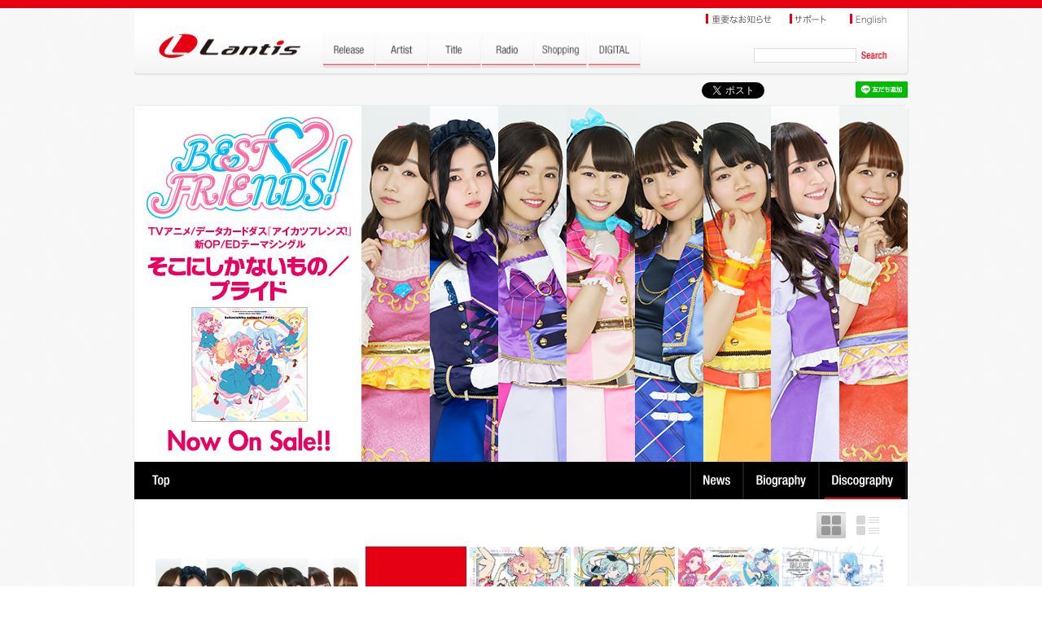

--- FILE ---
content_type: text/html; charset=UTF-8
request_url: https://www.lantis.jp/artist/bestfriends/disco.html
body_size: 22290
content:
<!DOCTYPE html>
<html lang="ja">
<head>
<meta http-equiv="Content-Type" content="text/html; charset=utf-8" />
<meta content="width=device-width,initial-scale=1.0,minimum-scale=0.5, maximum-scale=2.0, user-scalable=yes" name="viewport">
<title>BEST FRIENDS！ | Lantis web site</title>

<meta http-equiv="content-type" content="text/html; charset=utf-8" />
<meta http-equiv="content-style-type" content="text/css;charset=utf-8" />
<meta http-equiv="content-script-type" content="text/javascript;charset=utf-8" />
<meta name="Keywords" content="BEST FRIENDS！" />
<meta property="og:title" content="BEST FRIENDS！ | Artist | Lantis web site" />
<meta property="og:type" content="musician" />
<meta property="og:url" content="https://www.lantis.jp/artist/bestfriends/disco.html" />
<meta property="og:image" content="https://www.lantis.jp/image.php?id=4ac976b5cc440352faa7493dfb7ba78f&g=artist&size=180" />
<meta property="og:site_name" content="Lantis web site" />
<meta property="og:description" content="TVアニメ／データカードダス『アイカツフレンズ！』より結成されたユニット。
今作ではそれぞれキャラクターのキャストが歌唱も担当します。

これまでの『アイカツ！』シリーズ同様、さまざまなジャンルでありつつも
明るく楽しく前向きな楽曲は健在！
演技に歌にダンスに…と、これまで以上に&amp;quot;アイカツ！&amp;quot;していくアイドルです。


BEST FRIENDS！..." />
<meta property="og:locale" content="ja_JP" />
<link rel="apple-touch-icon" sizes="114x114" href="/img/webclip.png" />

<script type="text/javascript" src="../../../js/jquery.min.js?1734946909"></script>
<script type="text/javascript" src="../../../js/jquery.cookie.js"></script>
<!--  fancybox -->
<script type="text/javascript" src="../../../js/fancybox/jquery.fancybox.min.js"></script>
<link rel="stylesheet" type="text/css" href="../../../js/fancybox/jquery.fancybox.min.css" media="screen" />
<!--  fancybox -->

<!--  swiper -->
<script type="text/javascript" src="../../../js/swiper/swiper.jquery.min.js"></script>
<link rel="stylesheet" type="text/css" href="../../../js/swiper/swiper.css" media="screen" />
<!--  swiper -->

<script type="text/javascript" src="../../../js/common.js?1734946909"></script>
<link rel="stylesheet" href="../../../css/style.css?1734946909" />
<!--<link rel="stylesheet" href="css/animation.css" />-->
<link rel="stylesheet" href="https://maxcdn.bootstrapcdn.com/font-awesome/4.5.0/css/font-awesome.min.css">





<!-- Google tag (gtag.js) -->
<script async src="https://www.googletagmanager.com/gtag/js?id=G-LRXRKJ2YSY"></script>
<script>
  window.dataLayer = window.dataLayer || [];
  function gtag(){dataLayer.push(arguments);}
  gtag('js', new Date());

  gtag('config', 'G-LRXRKJ2YSY');
</script>

<!--[if lt IE 9]>
     <script src="/js/css3-mediaqueries.js"> </script>
<script> 
   (function() {
     if (! 
     /*@cc_on!@*/
     0) return;
     var e = "abbr, article, aside, audio, canvas, datalist, details, dialog, eventsource, figure, footer, header, hgroup, mark, menu, meter, nav, output, progress, section, time, video".split(', ');
     var i= e.length;
     while (i--){
         document.createElement(e[i])
     } 
})() 
</script>

<script src="/js/html5.js"></script>
<![endif]-->
</head>
<body class="page artist" id="top">


<div class="wrap">
  <!-- header -->
  <script type="text/javascript" src="../../../js/MobHeadFoot.js?1734946909"></script>
  <script type="text/javascript">HeadMob(3);</script>
  <!--  header -->



<!-- #container -->
<div id="container">

  <!-- sns -->
  <script type="text/javascript">SNSMob(3);</script>
  <!-- sns -->


  <div id="contents">
    <img src="/img/tmp_4ac976b5cc440352faa7493dfb7ba78f.jpg" class="imgreplace" width="950" alt="BEST FRIENDS！" class="imgreplace">
    <h2 id="artist-title-sp">
      <div class="artist-name"><a href="./index.html"></a></div>
      <!--<a id="h2-link" href="title-link.php?id=5218032a63eb06ae8141625d1486e2e5">&nbsp;</a>
      <a id="h2-radio" href="#">&nbsp;</a> -->
      <a id="h2-disco-on" href="disco.html">Discography</a>
      <a id="h2-bio" href="bio.html">Biography</a>
      <a id="h2-news" href="news.html">News</a>
    </h2>

    <div id="contents-inner" class="atrist-disco">

      <div id="artist-left">
        <div class="artist-photo"><img src="https://www.lantis.jp/image.php?id=4ac976b5cc440352faa7493dfb7ba78f&g=artist&size=180" alt="BEST FRIENDS！"></div>
        <h3><img src="../../../img/h3-titlelist.jpg" alt="Title List"></h3>
        <ul>
          <li><a href="/artist/bestfriends/disco_0.html">オリジナル</a></li>
		          <!-- あいかつ --><li><a href="/artist/bestfriends/disco_3b4ee8c7e90f8095b99c8ea8550e8b23.html">アイカツ！シリーズ 10th Anniversary（　）</a></li>
          <!-- あいかつおんぱれーど --><li><a href="/artist/bestfriends/disco_f90acd3eb51eeefeaae1f2ae8c9b6cfb.html">アイカツオンパレード！（TV&amp;WEBアニメ/データカードダス）</a></li>
          <!-- あいかつふれんず --><li><a href="/artist/bestfriends/disco_d4913a431e9f07f3c3712dd4b37e8e1a.html">アイカツフレンズ！（TVアニメ/データカードダス）</a></li>
          <li><a href="/artist/bestfriends/disco.html">All</a></li>        </ul>
      </div>

      <div id="artist-right">
        <div class="ban-disco clearfix">
          <a href="javascript:void(0);" class="pnl-link show-listw" id="pnl02">&nbsp;</a>
          <a href="javascript:void(0);" class="pnl-link show-imagew-on" id="pnl03">&nbsp;</a>
        </div>

        <div id="discography" style="margin-top:0px;">
          <div class="pnl-list clear" style="display: none;">&nbsp;</div>
          <div class="pnl-list clear" style="display:none;">&nbsp;</div>

          <div class="disco-jacket">
            <img src="/img/disco-single.png" alt="シングル" />
          </div>
          <div class="disco-jacket">
            <a href="/release-item.php?id=0c72d08fa32f23877bcabe99d78b8845" class="fb"><img src="/image.php?id=0c72d08fa32f23877bcabe99d78b8845&amp;g=cd&amp;size=135" alt="SPECTACLE JOURNEY Vol.2" id="tt0c72d08fa32f23877bcabe99d78b8845" /></a>
            <div id="ttcont0c72d08fa32f23877bcabe99d78b8845" class="tooltip">
              TVアニメ/データカードダス『アイカツフレンズ！』2ndシーズン挿入歌シングル2「SPECTACLE JOURNEY V...<br />
              <div class="ttmore"><a href="/release-item.php?id=0c72d08fa32f23877bcabe99d78b8845" class="ttfb">more info</a></div>
            </div>
          </div>
          <div class="disco-jacket pnl-list" style="display:none;">
            <a href="/release-item.php?id=0c72d08fa32f23877bcabe99d78b8845" class="ttfb">TVアニメ/データカードダス『アイカツフレンズ！』2ndシーズン挿入歌シングル2「SPECTACLE JOURNEY V...</a>
          </div>
          <div class="disco-jacket">
            <a href="/release-item.php?id=97349e8f1ff3c13a31d4ed9ee93d7fab" class="fb"><img src="/image.php?id=97349e8f1ff3c13a31d4ed9ee93d7fab&amp;g=cd&amp;size=135" alt="SPECTACLE JOURNEY Vol.1" id="tt97349e8f1ff3c13a31d4ed9ee93d7fab" /></a>
            <div id="ttcont97349e8f1ff3c13a31d4ed9ee93d7fab" class="tooltip">
              TVアニメ/データカードダス『アイカツフレンズ！』2ndシーズン 挿入歌シングル1「SPECTACLE JOURNEY ...<br />
              <div class="ttmore"><a href="/release-item.php?id=97349e8f1ff3c13a31d4ed9ee93d7fab" class="ttfb">more info</a></div>
            </div>
          </div>
          <div class="disco-jacket pnl-list" style="display:none;">
            <a href="/release-item.php?id=97349e8f1ff3c13a31d4ed9ee93d7fab" class="ttfb">TVアニメ/データカードダス『アイカツフレンズ！』2ndシーズン 挿入歌シングル1「SPECTACLE JOURNEY ...</a>
          </div>
      <div class="clear pnl-list" style="display:none;">&nbsp;</div>
      <div class="disco-jacket pnl-list" style="display:none;">&nbsp;</div>
          <div class="disco-jacket">
            <a href="/release-item.php?id=c7049a5ad0909fd09bd1cd78cba2cba1" class="fb"><img src="/image.php?id=c7049a5ad0909fd09bd1cd78cba2cba1&amp;g=cd&amp;size=135" alt="ひとりじゃない！/ Be star" id="ttc7049a5ad0909fd09bd1cd78cba2cba1" /></a>
            <div id="ttcontc7049a5ad0909fd09bd1cd78cba2cba1" class="tooltip">
              TVアニメ/データカードダス『アイカツフレンズ！』2ndシーズン OP/EDテーマ「ひとりじゃない！/ Be star」...<br />
              <div class="ttmore"><a href="/release-item.php?id=c7049a5ad0909fd09bd1cd78cba2cba1" class="ttfb">more info</a></div>
            </div>
          </div>
          <div class="disco-jacket pnl-list" style="display:none;">
            <a href="/release-item.php?id=c7049a5ad0909fd09bd1cd78cba2cba1" class="ttfb">TVアニメ/データカードダス『アイカツフレンズ！』2ndシーズン OP/EDテーマ「ひとりじゃない！/ Be star」...</a>
          </div>
          <div class="disco-jacket">
            <a href="/release-item.php?id=e665bb7bebfa7fa60bd5ca74967053aa" class="fb"><img src="/image.php?id=e665bb7bebfa7fa60bd5ca74967053aa&amp;g=cd&amp;size=135" alt="Fourth Color：BLUE" id="tte665bb7bebfa7fa60bd5ca74967053aa" /></a>
            <div id="ttconte665bb7bebfa7fa60bd5ca74967053aa" class="tooltip">
              TVアニメ/データカードダス『アイカツフレンズ！』挿入歌シングル4 「Fourth Color：BLUE」／BEST F...<br />
              <div class="ttmore"><a href="/release-item.php?id=e665bb7bebfa7fa60bd5ca74967053aa" class="ttfb">more info</a></div>
            </div>
          </div>
          <div class="disco-jacket pnl-list" style="display:none;">
            <a href="/release-item.php?id=e665bb7bebfa7fa60bd5ca74967053aa" class="ttfb">TVアニメ/データカードダス『アイカツフレンズ！』挿入歌シングル4 「Fourth Color：BLUE」／BEST F...</a>
          </div>
      <div class="clear pnl-list" style="display:none;">&nbsp;</div>
      <div class="disco-jacket pnl-list" style="display:none;">&nbsp;</div>
          <div class="disco-jacket">
            <a href="/release-item.php?id=8d015465171923b24156f50f06c6015d" class="fb"><img src="/image.php?id=8d015465171923b24156f50f06c6015d&amp;g=cd&amp;size=135" alt="Third Color：PURPLE" id="tt8d015465171923b24156f50f06c6015d" /></a>
            <div id="ttcont8d015465171923b24156f50f06c6015d" class="tooltip">
              TVアニメ/データカードダス『アイカツフレンズ！』挿入歌シングル3 「Third Color：PURPLE」／BEST ...<br />
              <div class="ttmore"><a href="/release-item.php?id=8d015465171923b24156f50f06c6015d" class="ttfb">more info</a></div>
            </div>
          </div>
          <div class="disco-jacket pnl-list" style="display:none;">
            <a href="/release-item.php?id=8d015465171923b24156f50f06c6015d" class="ttfb">TVアニメ/データカードダス『アイカツフレンズ！』挿入歌シングル3 「Third Color：PURPLE」／BEST ...</a>
          </div>
          <div class="disco-jacket">
            <a href="/release-item.php?id=db04ac415d5736d81e8fe5d7284c39a2" class="fb"><img src="/image.php?id=db04ac415d5736d81e8fe5d7284c39a2&amp;g=cd&amp;size=135" alt="そこにしかないもの/プライド" id="ttdb04ac415d5736d81e8fe5d7284c39a2" /></a>
            <div id="ttcontdb04ac415d5736d81e8fe5d7284c39a2" class="tooltip">
              TVアニメ/データカードダス『アイカツフレンズ！』新OP/EDテーマ 「そこにしかないもの/プライド」／BEST FRI...<br />
              <div class="ttmore"><a href="/release-item.php?id=db04ac415d5736d81e8fe5d7284c39a2" class="ttfb">more info</a></div>
            </div>
          </div>
          <div class="disco-jacket pnl-list" style="display:none;">
            <a href="/release-item.php?id=db04ac415d5736d81e8fe5d7284c39a2" class="ttfb">TVアニメ/データカードダス『アイカツフレンズ！』新OP/EDテーマ 「そこにしかないもの/プライド」／BEST FRI...</a>
          </div>
      <div class="clear pnl-list" style="display:none;">&nbsp;</div>
      <div class="disco-jacket pnl-list" style="display:none;">&nbsp;</div>
          <div class="disco-jacket">
            <a href="/release-item.php?id=8cafe8caefb691cfb2e3175b52c7ff88" class="fb"><img src="/image.php?id=8cafe8caefb691cfb2e3175b52c7ff88&amp;g=cd&amp;size=135" alt="Second Color：YELLOW" id="tt8cafe8caefb691cfb2e3175b52c7ff88" /></a>
            <div id="ttcont8cafe8caefb691cfb2e3175b52c7ff88" class="tooltip">
              TVアニメ/データカードダス『アイカツフレンズ！』挿入歌シングル2 「Second Color：YELLOW」／BEST...<br />
              <div class="ttmore"><a href="/release-item.php?id=8cafe8caefb691cfb2e3175b52c7ff88" class="ttfb">more info</a></div>
            </div>
          </div>
          <div class="disco-jacket pnl-list" style="display:none;">
            <a href="/release-item.php?id=8cafe8caefb691cfb2e3175b52c7ff88" class="ttfb">TVアニメ/データカードダス『アイカツフレンズ！』挿入歌シングル2 「Second Color：YELLOW」／BEST...</a>
          </div>
          <div class="disco-jacket">
            <a href="/release-item.php?id=a8bf56dcfd5f4bbaf055ec6af0459f8a" class="fb"><img src="/image.php?id=a8bf56dcfd5f4bbaf055ec6af0459f8a&amp;g=cd&amp;size=135" alt="First Color：PINK" id="tta8bf56dcfd5f4bbaf055ec6af0459f8a" /></a>
            <div id="ttconta8bf56dcfd5f4bbaf055ec6af0459f8a" class="tooltip">
              TVアニメ/データカードダス『アイカツフレンズ！』 挿入歌シングル1「First Color：PINK」／BEST FR...<br />
              <div class="ttmore"><a href="/release-item.php?id=a8bf56dcfd5f4bbaf055ec6af0459f8a" class="ttfb">more info</a></div>
            </div>
          </div>
          <div class="disco-jacket pnl-list" style="display:none;">
            <a href="/release-item.php?id=a8bf56dcfd5f4bbaf055ec6af0459f8a" class="ttfb">TVアニメ/データカードダス『アイカツフレンズ！』 挿入歌シングル1「First Color：PINK」／BEST FR...</a>
          </div>
      <div class="clear pnl-list" style="display:none;">&nbsp;</div>
      <div class="disco-jacket pnl-list" style="display:none;">&nbsp;</div>
          <div class="disco-jacket">
            <a href="/release-item.php?id=82148e8541d2cfe8e2dff53bbd0225a2" class="fb"><img src="/image.php?id=82148e8541d2cfe8e2dff53bbd0225a2&amp;g=cd&amp;size=135" alt="ありがと ⇄大丈夫/Believe it" id="tt82148e8541d2cfe8e2dff53bbd0225a2" /></a>
            <div id="ttcont82148e8541d2cfe8e2dff53bbd0225a2" class="tooltip">
              TVアニメ/データカードダス『アイカツフレンズ！』OP/EDテーマ 「ありがと ⇄大丈夫/Believe it」／BES...<br />
              <div class="ttmore"><a href="/release-item.php?id=82148e8541d2cfe8e2dff53bbd0225a2" class="ttfb">more info</a></div>
            </div>
          </div>
          <div class="disco-jacket pnl-list" style="display:none;">
            <a href="/release-item.php?id=82148e8541d2cfe8e2dff53bbd0225a2" class="ttfb">TVアニメ/データカードダス『アイカツフレンズ！』OP/EDテーマ 「ありがと ⇄大丈夫/Believe it」／BES...</a>
          </div>
          <div class="pnl-list clear" style="display:none;">&nbsp;</div>

          <div class="disco-jacket">
            <img src="/img/disco-album.png" alt="アルバム" />
          </div>
          <div class="disco-jacket">
            <a href="/release-item.php?id=c4e4b820f4fcec6192be6722badb1643" class="fb"><img src="/image.php?id=c4e4b820f4fcec6192be6722badb1643&amp;g=cd&amp;size=135" alt="アイカツ！シリーズ 10th Anniversary Album Vol.01 「Ring Ring Carnival」" id="ttc4e4b820f4fcec6192be6722badb1643" /></a>
            <div id="ttcontc4e4b820f4fcec6192be6722badb1643" class="tooltip">
              アイカツ！シリーズ 10th Anniversary Album Vol.01 「Ring Ring Carnival」...<br />
              <div class="ttmore"><a href="/release-item.php?id=c4e4b820f4fcec6192be6722badb1643" class="ttfb">more info</a></div>
            </div>
          </div>
          <div class="disco-jacket pnl-list" style="display:none;">
            <a href="/release-item.php?id=c4e4b820f4fcec6192be6722badb1643" class="ttfb">アイカツ！シリーズ 10th Anniversary Album Vol.01 「Ring Ring Carnival」...</a>
          </div>
          <div class="disco-jacket">
            <a href="/release-item.php?id=3e21e6c554ad2a9932f969b0418c9d3a" class="fb"><img src="/image.php?id=3e21e6c554ad2a9932f969b0418c9d3a&amp;g=cd&amp;size=135" alt="Best Friends" id="tt3e21e6c554ad2a9932f969b0418c9d3a" /></a>
            <div id="ttcont3e21e6c554ad2a9932f969b0418c9d3a" class="tooltip">
              TVアニメ/データカードダス『アイカツフレンズ！』ベストアルバム／BEST FRIENDS！<br />
              <div class="ttmore"><a href="/release-item.php?id=3e21e6c554ad2a9932f969b0418c9d3a" class="ttfb">more info</a></div>
            </div>
          </div>
          <div class="disco-jacket pnl-list" style="display:none;">
            <a href="/release-item.php?id=3e21e6c554ad2a9932f969b0418c9d3a" class="ttfb">TVアニメ/データカードダス『アイカツフレンズ！』ベストアルバム／BEST FRIENDS！</a>
          </div>
          <div class="pnl-list clear" style="display:none;">&nbsp;</div>
          <div class="pnl-list clear" style="display:none;">&nbsp;</div>

          <div class="disco-jacket">
            <img src="/img/disco-dramacd.png" alt="ドラマCD" />
          </div>
          <div class="disco-jacket">
            <a href="/release-item.php?id=9eee496a6ad0da6b5b7de101ae389911" class="fb"><img src="/image.php?id=9eee496a6ad0da6b5b7de101ae389911&amp;g=cd&amp;size=135" alt="湯けむり！温泉旅行の巻" id="tt9eee496a6ad0da6b5b7de101ae389911" /></a>
            <div id="ttcont9eee496a6ad0da6b5b7de101ae389911" class="tooltip">
              TVアニメ/データカードダス『アイカツフレンズ！』ドラマCD2「湯けむり！温泉旅行の巻」／BEST FRIENDS！<br />
              <div class="ttmore"><a href="/release-item.php?id=9eee496a6ad0da6b5b7de101ae389911" class="ttfb">more info</a></div>
            </div>
          </div>
          <div class="disco-jacket pnl-list" style="display:none;">
            <a href="/release-item.php?id=9eee496a6ad0da6b5b7de101ae389911" class="ttfb">TVアニメ/データカードダス『アイカツフレンズ！』ドラマCD2「湯けむり！温泉旅行の巻」／BEST FRIENDS！</a>
          </div>
          <div class="disco-jacket">
            <a href="/release-item.php?id=55b0710ad4077f7bc9ff0855473ede57" class="fb"><img src="/image.php?id=55b0710ad4077f7bc9ff0855473ede57&amp;g=cd&amp;size=135" alt="ひと夏のトモダチカラ選手権！" id="tt55b0710ad4077f7bc9ff0855473ede57" /></a>
            <div id="ttcont55b0710ad4077f7bc9ff0855473ede57" class="tooltip">
              TVアニメ/データカードダス『アイカツフレンズ！』ドラマCD1 「ひと夏のトモダチカラ選手権！」／BEST FRIEND...<br />
              <div class="ttmore"><a href="/release-item.php?id=55b0710ad4077f7bc9ff0855473ede57" class="ttfb">more info</a></div>
            </div>
          </div>
          <div class="disco-jacket pnl-list" style="display:none;">
            <a href="/release-item.php?id=55b0710ad4077f7bc9ff0855473ede57" class="ttfb">TVアニメ/データカードダス『アイカツフレンズ！』ドラマCD1 「ひと夏のトモダチカラ選手権！」／BEST FRIEND...</a>
          </div>
          <div class="pnl-list clear" style="display:none;">&nbsp;</div>

          <div class="disco-jacket">
            <img src="/img/disco-dvd.png" alt="DVD" />
          </div>
          <div class="disco-jacket">
            <a href="/release-item.php?id=6dcd5c64f1e0eea7cba293343085d6c0" class="fb"><img src="/image.php?id=6dcd5c64f1e0eea7cba293343085d6c0&amp;g=cd&amp;size=135" alt="BEST FRIENDS！ スペシャルLIVE ～THANKS⇄OK～ LIVE Blu-ray" id="tt6dcd5c64f1e0eea7cba293343085d6c0" /></a>
            <div id="ttcont6dcd5c64f1e0eea7cba293343085d6c0" class="tooltip">
              TVアニメ/データカードダス『アイカツフレンズ！』 「BEST FRIENDS！ スペシャルLIVE ～THANKS⇄O...<br />
              <div class="ttmore"><a href="/release-item.php?id=6dcd5c64f1e0eea7cba293343085d6c0" class="ttfb">more info</a></div>
            </div>
          </div>
          <div class="disco-jacket pnl-list" style="display:none;">
            <a href="/release-item.php?id=6dcd5c64f1e0eea7cba293343085d6c0" class="ttfb">TVアニメ/データカードダス『アイカツフレンズ！』 「BEST FRIENDS！ スペシャルLIVE ～THANKS⇄O...</a>
          </div>
          <div class="pnl-list clear" style="display:none;">&nbsp;</div>
          <div class="pnl-list clear" style="display:none;">&nbsp;</div>

          <div class="clear">&nbsp;</div>







        </div>
      </div>
      <div class="clear">&nbsp;</div>
    </div>



  </div>











<!-- foot -->
<script type="text/javascript">FootMob(3);</script>
<!-- foot -->




</div>
<!-- #container -->

</div><!--wrap-->





<script>
$(document).ready(function(e) {

  $("#pnl02").click(function(){
    $("#pnl02").removeClass("show-listw");
    $("#pnl03").removeClass("show-imagew-on");
    $("#pnl02").addClass("show-listw-on");
    $("#pnl03").addClass("show-imagew");
    $(".pnl-photo").css('display','none');
    $(".pnl-list").css('display','block');
    $.cookie('show_list', '1', { expires: 365 });
  });

  $("#pnl03").click(function(){
    $("#pnl02").removeClass("show-listw-on");
    $("#pnl03").removeClass("show-imagew");
    $("#pnl02").addClass("show-listw");
    $("#pnl03").addClass("show-imagew-on");
    $(".pnl-list").css('display','none');
    $(".pnl-photo").css('display','block');
    $.cookie('show_list', '0', { expires: 365 });
  });

});
</script>


</body>

</html>
